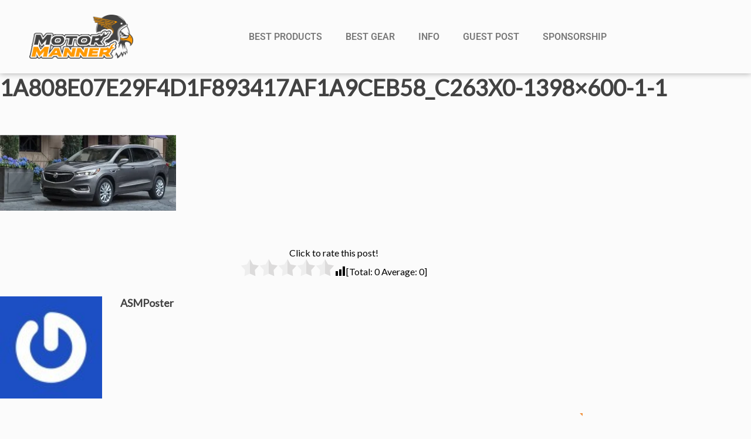

--- FILE ---
content_type: text/html; charset=UTF-8
request_url: https://motormanner.com/engine-for-buick-enclave/1a808e07e29f4d1f893417af1a9ceb58_c263x0-1398x600-1-1/
body_size: 16215
content:
<!DOCTYPE html>
<html lang="en-US">
<head>
	<meta charset="UTF-8">
	<meta name="viewport" content="width=device-width, initial-scale=1.0, viewport-fit=cover" />		<meta name='robots' content='index, follow, max-image-preview:large, max-snippet:-1, max-video-preview:-1' />

	<!-- This site is optimized with the Yoast SEO plugin v26.8 - https://yoast.com/product/yoast-seo-wordpress/ -->
	<title>1a808e07e29f4d1f893417af1a9ceb58_c263x0-1398x600-1-1 - MotorManner</title>
	<link rel="canonical" href="https://motormanner.com/engine-for-buick-enclave/1a808e07e29f4d1f893417af1a9ceb58_c263x0-1398x600-1-1/" />
	<meta property="og:locale" content="en_US" />
	<meta property="og:type" content="article" />
	<meta property="og:title" content="1a808e07e29f4d1f893417af1a9ceb58_c263x0-1398x600-1-1 - MotorManner" />
	<meta property="og:description" content="Click to rate this post! [Total: 0 Average: 0]" />
	<meta property="og:url" content="https://motormanner.com/engine-for-buick-enclave/1a808e07e29f4d1f893417af1a9ceb58_c263x0-1398x600-1-1/" />
	<meta property="og:site_name" content="MotorManner" />
	<meta property="og:image" content="https://motormanner.com/engine-for-buick-enclave/1a808e07e29f4d1f893417af1a9ceb58_c263x0-1398x600-1-1" />
	<meta property="og:image:width" content="1" />
	<meta property="og:image:height" content="1" />
	<meta property="og:image:type" content="image/webp" />
	<meta name="twitter:card" content="summary_large_image" />
	<script type="application/ld+json" class="yoast-schema-graph">{"@context":"https://schema.org","@graph":[{"@type":"WebPage","@id":"https://motormanner.com/engine-for-buick-enclave/1a808e07e29f4d1f893417af1a9ceb58_c263x0-1398x600-1-1/","url":"https://motormanner.com/engine-for-buick-enclave/1a808e07e29f4d1f893417af1a9ceb58_c263x0-1398x600-1-1/","name":"1a808e07e29f4d1f893417af1a9ceb58_c263x0-1398x600-1-1 - MotorManner","isPartOf":{"@id":"https://motormanner.com/#website"},"primaryImageOfPage":{"@id":"https://motormanner.com/engine-for-buick-enclave/1a808e07e29f4d1f893417af1a9ceb58_c263x0-1398x600-1-1/#primaryimage"},"image":{"@id":"https://motormanner.com/engine-for-buick-enclave/1a808e07e29f4d1f893417af1a9ceb58_c263x0-1398x600-1-1/#primaryimage"},"thumbnailUrl":"https://motormanner.com/wp-content/uploads/2023/06/1a808e07e29f4d1f893417af1a9ceb58_c263x0-1398x600-1-1.webp","datePublished":"2023-06-26T11:03:07+00:00","breadcrumb":{"@id":"https://motormanner.com/engine-for-buick-enclave/1a808e07e29f4d1f893417af1a9ceb58_c263x0-1398x600-1-1/#breadcrumb"},"inLanguage":"en-US","potentialAction":[{"@type":"ReadAction","target":["https://motormanner.com/engine-for-buick-enclave/1a808e07e29f4d1f893417af1a9ceb58_c263x0-1398x600-1-1/"]}]},{"@type":"ImageObject","inLanguage":"en-US","@id":"https://motormanner.com/engine-for-buick-enclave/1a808e07e29f4d1f893417af1a9ceb58_c263x0-1398x600-1-1/#primaryimage","url":"https://motormanner.com/wp-content/uploads/2023/06/1a808e07e29f4d1f893417af1a9ceb58_c263x0-1398x600-1-1.webp","contentUrl":"https://motormanner.com/wp-content/uploads/2023/06/1a808e07e29f4d1f893417af1a9ceb58_c263x0-1398x600-1-1.webp","width":800,"height":600},{"@type":"BreadcrumbList","@id":"https://motormanner.com/engine-for-buick-enclave/1a808e07e29f4d1f893417af1a9ceb58_c263x0-1398x600-1-1/#breadcrumb","itemListElement":[{"@type":"ListItem","position":1,"name":"Home","item":"https://motormanner.com/"},{"@type":"ListItem","position":2,"name":"A Comprehensive Review of the Buick Enclave Engine: Power and Efficiency Combined","item":"https://motormanner.com/engine-for-buick-enclave/"},{"@type":"ListItem","position":3,"name":"1a808e07e29f4d1f893417af1a9ceb58_c263x0-1398&#215;600-1-1"}]},{"@type":"WebSite","@id":"https://motormanner.com/#website","url":"https://motormanner.com/","name":"MotorManner","description":"Motorcycle Blog","potentialAction":[{"@type":"SearchAction","target":{"@type":"EntryPoint","urlTemplate":"https://motormanner.com/?s={search_term_string}"},"query-input":{"@type":"PropertyValueSpecification","valueRequired":true,"valueName":"search_term_string"}}],"inLanguage":"en-US"},false]}</script>
	<!-- / Yoast SEO plugin. -->


<link rel="alternate" type="application/rss+xml" title="MotorManner &raquo; 1a808e07e29f4d1f893417af1a9ceb58_c263x0-1398&#215;600-1-1 Comments Feed" href="https://motormanner.com/engine-for-buick-enclave/1a808e07e29f4d1f893417af1a9ceb58_c263x0-1398x600-1-1/feed/" />
<link rel="alternate" title="oEmbed (JSON)" type="application/json+oembed" href="https://motormanner.com/wp-json/oembed/1.0/embed?url=https%3A%2F%2Fmotormanner.com%2Fengine-for-buick-enclave%2F1a808e07e29f4d1f893417af1a9ceb58_c263x0-1398x600-1-1%2F" />
<link rel="alternate" title="oEmbed (XML)" type="text/xml+oembed" href="https://motormanner.com/wp-json/oembed/1.0/embed?url=https%3A%2F%2Fmotormanner.com%2Fengine-for-buick-enclave%2F1a808e07e29f4d1f893417af1a9ceb58_c263x0-1398x600-1-1%2F&#038;format=xml" />
<style id='wp-img-auto-sizes-contain-inline-css' type='text/css'>
img:is([sizes=auto i],[sizes^="auto," i]){contain-intrinsic-size:3000px 1500px}
/*# sourceURL=wp-img-auto-sizes-contain-inline-css */
</style>
<style id='wp-emoji-styles-inline-css' type='text/css'>

	img.wp-smiley, img.emoji {
		display: inline !important;
		border: none !important;
		box-shadow: none !important;
		height: 1em !important;
		width: 1em !important;
		margin: 0 0.07em !important;
		vertical-align: -0.1em !important;
		background: none !important;
		padding: 0 !important;
	}
/*# sourceURL=wp-emoji-styles-inline-css */
</style>
<link rel='stylesheet' id='wp-block-library-css' href='https://motormanner.com/wp-includes/css/dist/block-library/style.min.css?ver=6.9' type='text/css' media='all' />
<style id='classic-theme-styles-inline-css' type='text/css'>
/*! This file is auto-generated */
.wp-block-button__link{color:#fff;background-color:#32373c;border-radius:9999px;box-shadow:none;text-decoration:none;padding:calc(.667em + 2px) calc(1.333em + 2px);font-size:1.125em}.wp-block-file__button{background:#32373c;color:#fff;text-decoration:none}
/*# sourceURL=/wp-includes/css/classic-themes.min.css */
</style>
<style id='global-styles-inline-css' type='text/css'>
:root{--wp--preset--aspect-ratio--square: 1;--wp--preset--aspect-ratio--4-3: 4/3;--wp--preset--aspect-ratio--3-4: 3/4;--wp--preset--aspect-ratio--3-2: 3/2;--wp--preset--aspect-ratio--2-3: 2/3;--wp--preset--aspect-ratio--16-9: 16/9;--wp--preset--aspect-ratio--9-16: 9/16;--wp--preset--color--black: #000000;--wp--preset--color--cyan-bluish-gray: #abb8c3;--wp--preset--color--white: #ffffff;--wp--preset--color--pale-pink: #f78da7;--wp--preset--color--vivid-red: #cf2e2e;--wp--preset--color--luminous-vivid-orange: #ff6900;--wp--preset--color--luminous-vivid-amber: #fcb900;--wp--preset--color--light-green-cyan: #7bdcb5;--wp--preset--color--vivid-green-cyan: #00d084;--wp--preset--color--pale-cyan-blue: #8ed1fc;--wp--preset--color--vivid-cyan-blue: #0693e3;--wp--preset--color--vivid-purple: #9b51e0;--wp--preset--gradient--vivid-cyan-blue-to-vivid-purple: linear-gradient(135deg,rgb(6,147,227) 0%,rgb(155,81,224) 100%);--wp--preset--gradient--light-green-cyan-to-vivid-green-cyan: linear-gradient(135deg,rgb(122,220,180) 0%,rgb(0,208,130) 100%);--wp--preset--gradient--luminous-vivid-amber-to-luminous-vivid-orange: linear-gradient(135deg,rgb(252,185,0) 0%,rgb(255,105,0) 100%);--wp--preset--gradient--luminous-vivid-orange-to-vivid-red: linear-gradient(135deg,rgb(255,105,0) 0%,rgb(207,46,46) 100%);--wp--preset--gradient--very-light-gray-to-cyan-bluish-gray: linear-gradient(135deg,rgb(238,238,238) 0%,rgb(169,184,195) 100%);--wp--preset--gradient--cool-to-warm-spectrum: linear-gradient(135deg,rgb(74,234,220) 0%,rgb(151,120,209) 20%,rgb(207,42,186) 40%,rgb(238,44,130) 60%,rgb(251,105,98) 80%,rgb(254,248,76) 100%);--wp--preset--gradient--blush-light-purple: linear-gradient(135deg,rgb(255,206,236) 0%,rgb(152,150,240) 100%);--wp--preset--gradient--blush-bordeaux: linear-gradient(135deg,rgb(254,205,165) 0%,rgb(254,45,45) 50%,rgb(107,0,62) 100%);--wp--preset--gradient--luminous-dusk: linear-gradient(135deg,rgb(255,203,112) 0%,rgb(199,81,192) 50%,rgb(65,88,208) 100%);--wp--preset--gradient--pale-ocean: linear-gradient(135deg,rgb(255,245,203) 0%,rgb(182,227,212) 50%,rgb(51,167,181) 100%);--wp--preset--gradient--electric-grass: linear-gradient(135deg,rgb(202,248,128) 0%,rgb(113,206,126) 100%);--wp--preset--gradient--midnight: linear-gradient(135deg,rgb(2,3,129) 0%,rgb(40,116,252) 100%);--wp--preset--font-size--small: 13px;--wp--preset--font-size--medium: 20px;--wp--preset--font-size--large: 36px;--wp--preset--font-size--x-large: 42px;--wp--preset--spacing--20: 0.44rem;--wp--preset--spacing--30: 0.67rem;--wp--preset--spacing--40: 1rem;--wp--preset--spacing--50: 1.5rem;--wp--preset--spacing--60: 2.25rem;--wp--preset--spacing--70: 3.38rem;--wp--preset--spacing--80: 5.06rem;--wp--preset--shadow--natural: 6px 6px 9px rgba(0, 0, 0, 0.2);--wp--preset--shadow--deep: 12px 12px 50px rgba(0, 0, 0, 0.4);--wp--preset--shadow--sharp: 6px 6px 0px rgba(0, 0, 0, 0.2);--wp--preset--shadow--outlined: 6px 6px 0px -3px rgb(255, 255, 255), 6px 6px rgb(0, 0, 0);--wp--preset--shadow--crisp: 6px 6px 0px rgb(0, 0, 0);}:where(.is-layout-flex){gap: 0.5em;}:where(.is-layout-grid){gap: 0.5em;}body .is-layout-flex{display: flex;}.is-layout-flex{flex-wrap: wrap;align-items: center;}.is-layout-flex > :is(*, div){margin: 0;}body .is-layout-grid{display: grid;}.is-layout-grid > :is(*, div){margin: 0;}:where(.wp-block-columns.is-layout-flex){gap: 2em;}:where(.wp-block-columns.is-layout-grid){gap: 2em;}:where(.wp-block-post-template.is-layout-flex){gap: 1.25em;}:where(.wp-block-post-template.is-layout-grid){gap: 1.25em;}.has-black-color{color: var(--wp--preset--color--black) !important;}.has-cyan-bluish-gray-color{color: var(--wp--preset--color--cyan-bluish-gray) !important;}.has-white-color{color: var(--wp--preset--color--white) !important;}.has-pale-pink-color{color: var(--wp--preset--color--pale-pink) !important;}.has-vivid-red-color{color: var(--wp--preset--color--vivid-red) !important;}.has-luminous-vivid-orange-color{color: var(--wp--preset--color--luminous-vivid-orange) !important;}.has-luminous-vivid-amber-color{color: var(--wp--preset--color--luminous-vivid-amber) !important;}.has-light-green-cyan-color{color: var(--wp--preset--color--light-green-cyan) !important;}.has-vivid-green-cyan-color{color: var(--wp--preset--color--vivid-green-cyan) !important;}.has-pale-cyan-blue-color{color: var(--wp--preset--color--pale-cyan-blue) !important;}.has-vivid-cyan-blue-color{color: var(--wp--preset--color--vivid-cyan-blue) !important;}.has-vivid-purple-color{color: var(--wp--preset--color--vivid-purple) !important;}.has-black-background-color{background-color: var(--wp--preset--color--black) !important;}.has-cyan-bluish-gray-background-color{background-color: var(--wp--preset--color--cyan-bluish-gray) !important;}.has-white-background-color{background-color: var(--wp--preset--color--white) !important;}.has-pale-pink-background-color{background-color: var(--wp--preset--color--pale-pink) !important;}.has-vivid-red-background-color{background-color: var(--wp--preset--color--vivid-red) !important;}.has-luminous-vivid-orange-background-color{background-color: var(--wp--preset--color--luminous-vivid-orange) !important;}.has-luminous-vivid-amber-background-color{background-color: var(--wp--preset--color--luminous-vivid-amber) !important;}.has-light-green-cyan-background-color{background-color: var(--wp--preset--color--light-green-cyan) !important;}.has-vivid-green-cyan-background-color{background-color: var(--wp--preset--color--vivid-green-cyan) !important;}.has-pale-cyan-blue-background-color{background-color: var(--wp--preset--color--pale-cyan-blue) !important;}.has-vivid-cyan-blue-background-color{background-color: var(--wp--preset--color--vivid-cyan-blue) !important;}.has-vivid-purple-background-color{background-color: var(--wp--preset--color--vivid-purple) !important;}.has-black-border-color{border-color: var(--wp--preset--color--black) !important;}.has-cyan-bluish-gray-border-color{border-color: var(--wp--preset--color--cyan-bluish-gray) !important;}.has-white-border-color{border-color: var(--wp--preset--color--white) !important;}.has-pale-pink-border-color{border-color: var(--wp--preset--color--pale-pink) !important;}.has-vivid-red-border-color{border-color: var(--wp--preset--color--vivid-red) !important;}.has-luminous-vivid-orange-border-color{border-color: var(--wp--preset--color--luminous-vivid-orange) !important;}.has-luminous-vivid-amber-border-color{border-color: var(--wp--preset--color--luminous-vivid-amber) !important;}.has-light-green-cyan-border-color{border-color: var(--wp--preset--color--light-green-cyan) !important;}.has-vivid-green-cyan-border-color{border-color: var(--wp--preset--color--vivid-green-cyan) !important;}.has-pale-cyan-blue-border-color{border-color: var(--wp--preset--color--pale-cyan-blue) !important;}.has-vivid-cyan-blue-border-color{border-color: var(--wp--preset--color--vivid-cyan-blue) !important;}.has-vivid-purple-border-color{border-color: var(--wp--preset--color--vivid-purple) !important;}.has-vivid-cyan-blue-to-vivid-purple-gradient-background{background: var(--wp--preset--gradient--vivid-cyan-blue-to-vivid-purple) !important;}.has-light-green-cyan-to-vivid-green-cyan-gradient-background{background: var(--wp--preset--gradient--light-green-cyan-to-vivid-green-cyan) !important;}.has-luminous-vivid-amber-to-luminous-vivid-orange-gradient-background{background: var(--wp--preset--gradient--luminous-vivid-amber-to-luminous-vivid-orange) !important;}.has-luminous-vivid-orange-to-vivid-red-gradient-background{background: var(--wp--preset--gradient--luminous-vivid-orange-to-vivid-red) !important;}.has-very-light-gray-to-cyan-bluish-gray-gradient-background{background: var(--wp--preset--gradient--very-light-gray-to-cyan-bluish-gray) !important;}.has-cool-to-warm-spectrum-gradient-background{background: var(--wp--preset--gradient--cool-to-warm-spectrum) !important;}.has-blush-light-purple-gradient-background{background: var(--wp--preset--gradient--blush-light-purple) !important;}.has-blush-bordeaux-gradient-background{background: var(--wp--preset--gradient--blush-bordeaux) !important;}.has-luminous-dusk-gradient-background{background: var(--wp--preset--gradient--luminous-dusk) !important;}.has-pale-ocean-gradient-background{background: var(--wp--preset--gradient--pale-ocean) !important;}.has-electric-grass-gradient-background{background: var(--wp--preset--gradient--electric-grass) !important;}.has-midnight-gradient-background{background: var(--wp--preset--gradient--midnight) !important;}.has-small-font-size{font-size: var(--wp--preset--font-size--small) !important;}.has-medium-font-size{font-size: var(--wp--preset--font-size--medium) !important;}.has-large-font-size{font-size: var(--wp--preset--font-size--large) !important;}.has-x-large-font-size{font-size: var(--wp--preset--font-size--x-large) !important;}
:where(.wp-block-post-template.is-layout-flex){gap: 1.25em;}:where(.wp-block-post-template.is-layout-grid){gap: 1.25em;}
:where(.wp-block-term-template.is-layout-flex){gap: 1.25em;}:where(.wp-block-term-template.is-layout-grid){gap: 1.25em;}
:where(.wp-block-columns.is-layout-flex){gap: 2em;}:where(.wp-block-columns.is-layout-grid){gap: 2em;}
:root :where(.wp-block-pullquote){font-size: 1.5em;line-height: 1.6;}
/*# sourceURL=global-styles-inline-css */
</style>
<link rel='stylesheet' id='focusblog-style-css' href='https://motormanner.com/wp-content/themes/focusblog/style.css?ver=6.9' type='text/css' media='all' />
<link rel='stylesheet' id='thrive-reset-css' href='https://motormanner.com/wp-content/themes/focusblog/css/reset.css?ver=20120208' type='text/css' media='all' />
<link rel='stylesheet' id='thrive-main-style-css' href='https://motormanner.com/wp-content/themes/focusblog/css/main_orange.css?ver=5566' type='text/css' media='all' />
<link rel='stylesheet' id='elementor-icons-css' href='https://motormanner.com/wp-content/plugins/elementor/assets/lib/eicons/css/elementor-icons.min.css?ver=5.46.0' type='text/css' media='all' />
<link rel='stylesheet' id='elementor-frontend-css' href='https://motormanner.com/wp-content/plugins/elementor/assets/css/frontend.min.css?ver=3.34.2' type='text/css' media='all' />
<link rel='stylesheet' id='elementor-post-7663-css' href='https://motormanner.com/wp-content/uploads/elementor/css/post-7663.css?ver=1769090019' type='text/css' media='all' />
<link rel='stylesheet' id='elementor-pro-css' href='https://motormanner.com/wp-content/plugins/elementor-pro/assets/css/frontend.min.css?ver=3.16.2' type='text/css' media='all' />
<link rel='stylesheet' id='elementor-post-7944-css' href='https://motormanner.com/wp-content/uploads/elementor/css/post-7944.css?ver=1769090019' type='text/css' media='all' />
<link rel='stylesheet' id='elementor-post-7956-css' href='https://motormanner.com/wp-content/uploads/elementor/css/post-7956.css?ver=1769090019' type='text/css' media='all' />
<link rel='stylesheet' id='yasrcss-css' href='https://motormanner.com/wp-content/plugins/yet-another-stars-rating/includes/css/yasr.css?ver=3.4.15' type='text/css' media='all' />
<style id='yasrcss-inline-css' type='text/css'>

            .yasr-star-rating {
                background-image: url('https://motormanner.com/wp-content/plugins/yet-another-stars-rating/includes/img/star_2.svg');
            }
            .yasr-star-rating .yasr-star-value {
                background: url('https://motormanner.com/wp-content/plugins/yet-another-stars-rating/includes/img/star_3.svg') ;
            }
/*# sourceURL=yasrcss-inline-css */
</style>
<link rel='stylesheet' id='elementor-gf-local-roboto-css' href='https://motormanner.com/wp-content/uploads/elementor/google-fonts/css/roboto.css?ver=1742219682' type='text/css' media='all' />
<link rel='stylesheet' id='elementor-gf-local-robotoslab-css' href='https://motormanner.com/wp-content/uploads/elementor/google-fonts/css/robotoslab.css?ver=1742219684' type='text/css' media='all' />
<link rel='stylesheet' id='elementor-icons-shared-0-css' href='https://motormanner.com/wp-content/plugins/elementor/assets/lib/font-awesome/css/fontawesome.min.css?ver=5.15.3' type='text/css' media='all' />
<link rel='stylesheet' id='elementor-icons-fa-solid-css' href='https://motormanner.com/wp-content/plugins/elementor/assets/lib/font-awesome/css/solid.min.css?ver=5.15.3' type='text/css' media='all' />
<script type="text/javascript" src="https://motormanner.com/wp-includes/js/jquery/jquery.min.js" id="jquery-core-js"></script>
<script type="text/javascript" src="https://motormanner.com/wp-includes/js/jquery/jquery-migrate.min.js" id="jquery-migrate-js"></script>
<link rel="https://api.w.org/" href="https://motormanner.com/wp-json/" /><link rel="alternate" title="JSON" type="application/json" href="https://motormanner.com/wp-json/wp/v2/media/23164" /><link rel="EditURI" type="application/rsd+xml" title="RSD" href="https://motormanner.com/xmlrpc.php?rsd" />
<meta name="generator" content="WordPress 6.9" />
<link rel='shortlink' href='https://motormanner.com/?p=23164' />
<script data-ad-client="ca-pub-1589423999700688" async src="https://pagead2.googlesyndication.com/pagead/js/adsbygoogle.js"></script>
<script type="text/javascript">
    window._mNHandle = window._mNHandle || {};
    window._mNHandle.queue = window._mNHandle.queue || [];
    medianet_versionId = "3121199";
</script>
<script src="https://contextual.media.net/dmedianet.js?cid=8CUM2131R" async="async"></script>
<!-- Global site tag (gtag.js) - Google Analytics -->
<script async src="https://www.googletagmanager.com/gtag/js?id=UA-84770114-1"></script>
<script>
  window.dataLayer = window.dataLayer || [];
  function gtag(){dataLayer.push(arguments);}
  gtag('js', new Date());

  gtag('config', 'UA-84770114-1');
</script>
<meta name="a.validate.02" content="rkMz3JGId7i3qV-PFOjuLoGHpoZWnKj3imcA" /><style type="text/css" id="tve_global_variables">:root{--tcb-background-author-image:url(https://secure.gravatar.com/avatar/b9d63c375a00933e21fd24c65a037b123e93b85e997cf6e4972430eeb02156ff?s=256&r=g);--tcb-background-user-image:url();--tcb-background-featured-image-thumbnail:url(https://motormanner.com/wp-content/plugins/thrive-visual-editor/editor/css/images/featured_image.png);}</style><link href='//fonts.googleapis.com/css?family=Lato&subset=latin-ext,latin' rel='stylesheet' type='text/css'><link href='//fonts.googleapis.com/css?family=Open+Sans&subset=latin-ext,latin' rel='stylesheet' type='text/css'>		<style type="text/css">.wp-video-shortcode {
				max-width: 100% !important;
			}body { background:#; }.cnt .sAs .twr { background:#; }.cnt article h1.entry-title a { color:#424242; }.cnt article h2.entry-title a { color:#424242; }.bSe h1 { color:#424242; }.bSe h2 { color:#424242; }.bSe h3 { color:#424242; }.bSe h4 { color:#424242; }.bSe h5 { color:#424242; }.bSe h6 { color:#424242; }.cnt p { color:#424242; }.cnt .bSe article { color:#424242; }.cnt article h1 a, .tve-woocommerce .bSe .awr .entry-title, .tve-woocommerce .bSe .awr .page-title{font-family:Lato,sans-serif;}.cnt article h1 a, .tve-woocommerce .bSe .awr .entry-title, .tve-woocommerce .bSe .awr .page-title {font-weight: bold;}.bSe h1{font-family:Lato,sans-serif;}.bSe h1 {font-weight: bold;}.bSe h2,.tve-woocommerce .bSe h2{font-family:Lato,sans-serif;}.bSe h2,.tve-woocommerce .bSe h2 {font-weight: bold;}.bSe h3,.tve-woocommerce .bSe h3{font-family:Lato,sans-serif;}.bSe h3,.tve-woocommerce .bSe h3 {font-weight: bold;}.bSe h4{font-family:Lato,sans-serif;}.bSe h4 {font-weight: bold;}.bSe h5{font-family:Lato,sans-serif;}.bSe h5 {font-weight: bold;}.bSe h6{font-family:Lato,sans-serif;}.bSe h6 {font-weight: bold;}#text_logo{font-family:Lato,sans-serif;}#text_logo {font-weight: bold;}.bSe h1 { text-transform:uppercase; }.bSe h2 { text-transform:uppercase; }.cnt article h1 { font-weight:Bold; }.bSe h1 { font-weight:Bold; }.bSe h1 a { font-weight:Bold; }.bSe h2 { font-weight:Bold; }.bSe h3 { font-weight:Bold; }.bSe h4 { font-weight:Bold; }.bSe h5 { font-weight:Bold; }.bSe h5 { font-weight:Bold; }.cnt, .bp-t, .tve-woocommerce .product p, .tve-woocommerce .products p{font-family:Open Sans,sans-serif;}article strong {font-weight: bold;}.bSe h1, .bSe .entry-title { font-size:38px; }.cnt { font-size:16px; }.thrivecb { font-size:16px; }.out { font-size:16px; }.aut p { font-size:16px; }.cnt p { line-height:1.6em; }.dhgh { line-height:1.6em; }.lhgh { line-height:1.6em; }.dhgh { font-size:16px; }.lhgh { font-size:16px; }.thrivecb { line-height:1.6em; }.cnt .cmt, .cnt .acm { background-color:#f1913c; }.trg { border-color:#f1913c transparent transparent; }.str { border-color: transparent #f1913c transparent transparent; }.pgn a:hover, .pgn .dots a:hover { background-color:#f1913c; }.brd ul li a { color:#f1913c; }.bSe a { color:#f1913c; }.bSe h1 { text-transform:uppercase; }.bSe .faq h4{font-family:Open Sans,sans-serif;}article strong {font-weight: bold;}header ul.menu > li > a { color:#424242; }header ul.menu > li > a:hover { color:#f1913c; }header ul.menu > li.h-cta > a { color:#FFFFFF!important; }header ul.menu > li.h-cta >a  { background:#e67e22; }header ul.menu > li.h-cta >a  { border-color:#e67e22; }header ul.menu > li.h-cta:hover > a { color:#e67e22!important; }header ul.menu > li.h-cta > a:hover { background:transparent; }header nav > ul > li.current_page_item > a:hover { color:#f1913c; }header nav > ul > li > a:active { color:#f1913c; }header #logo > a > img { max-width:200px; }</style>
		<meta name="generator" content="Elementor 3.34.2; features: additional_custom_breakpoints; settings: css_print_method-external, google_font-enabled, font_display-auto">
			<style>
				.e-con.e-parent:nth-of-type(n+4):not(.e-lazyloaded):not(.e-no-lazyload),
				.e-con.e-parent:nth-of-type(n+4):not(.e-lazyloaded):not(.e-no-lazyload) * {
					background-image: none !important;
				}
				@media screen and (max-height: 1024px) {
					.e-con.e-parent:nth-of-type(n+3):not(.e-lazyloaded):not(.e-no-lazyload),
					.e-con.e-parent:nth-of-type(n+3):not(.e-lazyloaded):not(.e-no-lazyload) * {
						background-image: none !important;
					}
				}
				@media screen and (max-height: 640px) {
					.e-con.e-parent:nth-of-type(n+2):not(.e-lazyloaded):not(.e-no-lazyload),
					.e-con.e-parent:nth-of-type(n+2):not(.e-lazyloaded):not(.e-no-lazyload) * {
						background-image: none !important;
					}
				}
			</style>
			<style type="text/css" id="thrive-default-styles"></style><link rel="icon" href="https://motormanner.com/wp-content/uploads/2017/01/cropped-logo-motormanner-01-32x32.png" sizes="32x32" />
<link rel="icon" href="https://motormanner.com/wp-content/uploads/2017/01/cropped-logo-motormanner-01-192x192.png" sizes="192x192" />
<link rel="apple-touch-icon" href="https://motormanner.com/wp-content/uploads/2017/01/cropped-logo-motormanner-01-180x180.png" />
<meta name="msapplication-TileImage" content="https://motormanner.com/wp-content/uploads/2017/01/cropped-logo-motormanner-01-270x270.png" />
</head>
<body data-rsssl=1 class="attachment wp-singular attachment-template-default single single-attachment postid-23164 attachmentid-23164 attachment-webp custom-background wp-theme-focusblog elementor-default elementor-kit-7663">
		<div data-elementor-type="header" data-elementor-id="7944" class="elementor elementor-7944 elementor-location-header" data-elementor-post-type="elementor_library">
					<div class="elementor-section-wrap">
								<section class="elementor-section elementor-top-section elementor-element elementor-element-957385f elementor-section-content-middle elementor-section-boxed elementor-section-height-default elementor-section-height-default" data-id="957385f" data-element_type="section">
						<div class="elementor-container elementor-column-gap-no">
					<div class="elementor-column elementor-col-50 elementor-top-column elementor-element elementor-element-d0816fe" data-id="d0816fe" data-element_type="column">
			<div class="elementor-widget-wrap elementor-element-populated">
						<div class="elementor-element elementor-element-dffa1e0 elementor-widget elementor-widget-image" data-id="dffa1e0" data-element_type="widget" data-widget_type="image.default">
				<div class="elementor-widget-container">
																<a href="https://motormanner.com/" target="_blank" data-wpel-link="internal">
							<img width="756" height="322" src="https://motormanner.com/wp-content/uploads/2017/01/MM-logo.png" class="attachment-large size-large wp-image-2130" alt="" srcset="https://motormanner.com/wp-content/uploads/2017/01/MM-logo.png 756w, https://motormanner.com/wp-content/uploads/2017/01/MM-logo-150x64.png 150w, https://motormanner.com/wp-content/uploads/2017/01/MM-logo-300x128.png 300w, https://motormanner.com/wp-content/uploads/2017/01/MM-logo-65x28.png 65w, https://motormanner.com/wp-content/uploads/2017/01/MM-logo-220x94.png 220w, https://motormanner.com/wp-content/uploads/2017/01/MM-logo-235x100.png 235w, https://motormanner.com/wp-content/uploads/2017/01/MM-logo-358x152.png 358w, https://motormanner.com/wp-content/uploads/2017/01/MM-logo-729x311.png 729w" sizes="(max-width: 756px) 100vw, 756px" />								</a>
															</div>
				</div>
					</div>
		</div>
				<div class="elementor-column elementor-col-50 elementor-top-column elementor-element elementor-element-6637f3b" data-id="6637f3b" data-element_type="column">
			<div class="elementor-widget-wrap elementor-element-populated">
						<div class="elementor-element elementor-element-0951a23 elementor-nav-menu__align-center elementor-nav-menu--dropdown-mobile elementor-nav-menu--stretch elementor-nav-menu__text-align-aside elementor-nav-menu--toggle elementor-nav-menu--burger elementor-widget elementor-widget-nav-menu" data-id="0951a23" data-element_type="widget" data-settings="{&quot;full_width&quot;:&quot;stretch&quot;,&quot;layout&quot;:&quot;horizontal&quot;,&quot;submenu_icon&quot;:{&quot;value&quot;:&quot;&lt;i class=\&quot;fas fa-caret-down\&quot;&gt;&lt;\/i&gt;&quot;,&quot;library&quot;:&quot;fa-solid&quot;},&quot;toggle&quot;:&quot;burger&quot;}" data-widget_type="nav-menu.default">
				<div class="elementor-widget-container">
								<nav class="elementor-nav-menu--main elementor-nav-menu__container elementor-nav-menu--layout-horizontal e--pointer-none">
				<ul id="menu-1-0951a23" class="elementor-nav-menu"><li class="menu-item menu-item-type-custom menu-item-object-custom menu-item-has-children menu-item-7933"><a class="elementor-item">Best Products</a>
<ul class="sub-menu elementor-nav-menu--dropdown">
	<li class="menu-item menu-item-type-custom menu-item-object-custom menu-item-7934"><a href="https://motormanner.com/gunshot-car-horn-for-sale/" class="elementor-sub-item" data-wpel-link="internal">Best Gunshot Car Horn</a></li>
	<li class="menu-item menu-item-type-custom menu-item-object-custom menu-item-7935"><a href="https://motormanner.com/best-chinese-atvs-reviews/" class="elementor-sub-item" data-wpel-link="internal">Best Chinese ATV</a></li>
	<li class="menu-item menu-item-type-custom menu-item-object-custom menu-item-7936"><a href="https://motormanner.com/piston-ring-sealer/" class="elementor-sub-item" data-wpel-link="internal">Best Piston Ring Sealer</a></li>
	<li class="menu-item menu-item-type-custom menu-item-object-custom menu-item-7937"><a href="https://motormanner.com/car-seat-thigh-extender/" class="elementor-sub-item" data-wpel-link="internal">Best Car Seat Thigh Extender</a></li>
	<li class="menu-item menu-item-type-custom menu-item-object-custom menu-item-7938"><a href="https://motormanner.com/best-engine-paint/" class="elementor-sub-item" data-wpel-link="internal">Best Engine Paint</a></li>
	<li class="menu-item menu-item-type-custom menu-item-object-custom menu-item-7939"><a href="https://motormanner.com/best-pit-bike-reviews/" class="elementor-sub-item" data-wpel-link="internal">Best Pit Bike</a></li>
</ul>
</li>
<li class="menu-item menu-item-type-taxonomy menu-item-object-category menu-item-has-children menu-item-243"><a href="https://motormanner.com/best-gear/" class="elementor-item" data-wpel-link="internal">BEST GEAR</a>
<ul class="sub-menu elementor-nav-menu--dropdown">
	<li class="menu-item menu-item-type-taxonomy menu-item-object-category menu-item-3679"><a href="https://motormanner.com/best-gear/car-speakers/" class="elementor-sub-item" data-wpel-link="internal">Car Speakers</a></li>
	<li class="menu-item menu-item-type-taxonomy menu-item-object-category menu-item-3680"><a href="https://motormanner.com/best-gear/car-wax/" class="elementor-sub-item" data-wpel-link="internal">Car Wax</a></li>
	<li class="menu-item menu-item-type-taxonomy menu-item-object-category menu-item-3681"><a href="https://motormanner.com/best-gear/tires/" class="elementor-sub-item" data-wpel-link="internal">Tires</a></li>
	<li class="menu-item menu-item-type-taxonomy menu-item-object-category menu-item-3682"><a href="https://motormanner.com/best-gear/helmets/" class="elementor-sub-item" data-wpel-link="internal">Helmets</a></li>
	<li class="menu-item menu-item-type-taxonomy menu-item-object-category menu-item-3683"><a href="https://motormanner.com/best-gear/car-accessories/" class="elementor-sub-item" data-wpel-link="internal">Car Accessories</a></li>
	<li class="menu-item menu-item-type-taxonomy menu-item-object-category menu-item-6621"><a href="https://motormanner.com/best-gear/atvs/" class="elementor-sub-item" data-wpel-link="internal">ATVs</a></li>
</ul>
</li>
<li class="menu-item menu-item-type-taxonomy menu-item-object-category menu-item-has-children menu-item-3810"><a href="https://motormanner.com/info/" class="elementor-item" data-wpel-link="internal">INFO</a>
<ul class="sub-menu elementor-nav-menu--dropdown">
	<li class="menu-item menu-item-type-taxonomy menu-item-object-category menu-item-2127"><a href="https://motormanner.com/info/motor-care/" class="elementor-sub-item" data-wpel-link="internal">Motorcare</a></li>
	<li class="menu-item menu-item-type-taxonomy menu-item-object-category menu-item-95"><a href="https://motormanner.com/info/guide/" class="elementor-sub-item" data-wpel-link="internal">Guide</a></li>
	<li class="menu-item menu-item-type-taxonomy menu-item-object-category menu-item-96"><a href="https://motormanner.com/info/tips/" class="elementor-sub-item" data-wpel-link="internal">Tips</a></li>
	<li class="menu-item menu-item-type-taxonomy menu-item-object-category menu-item-412"><a href="https://motormanner.com/info/infographic/" class="elementor-sub-item" data-wpel-link="internal">Infographic</a></li>
</ul>
</li>
<li class="menu-item menu-item-type-post_type menu-item-object-page menu-item-4265"><a href="https://motormanner.com/guest-post/" class="elementor-item" data-wpel-link="internal">Guest Post</a></li>
<li class="menu-item menu-item-type-post_type menu-item-object-page menu-item-4264"><a href="https://motormanner.com/sponsorship/" class="elementor-item" data-wpel-link="internal">Sponsorship</a></li>
</ul>			</nav>
					<div class="elementor-menu-toggle" role="button" tabindex="0" aria-label="Menu Toggle" aria-expanded="false">
			<i aria-hidden="true" role="presentation" class="elementor-menu-toggle__icon--open eicon-menu-bar"></i><i aria-hidden="true" role="presentation" class="elementor-menu-toggle__icon--close eicon-close"></i>			<span class="elementor-screen-only">Menu</span>
		</div>
					<nav class="elementor-nav-menu--dropdown elementor-nav-menu__container" aria-hidden="true">
				<ul id="menu-2-0951a23" class="elementor-nav-menu"><li class="menu-item menu-item-type-custom menu-item-object-custom menu-item-has-children menu-item-7933"><a class="elementor-item" tabindex="-1">Best Products</a>
<ul class="sub-menu elementor-nav-menu--dropdown">
	<li class="menu-item menu-item-type-custom menu-item-object-custom menu-item-7934"><a href="https://motormanner.com/gunshot-car-horn-for-sale/" class="elementor-sub-item" tabindex="-1" data-wpel-link="internal">Best Gunshot Car Horn</a></li>
	<li class="menu-item menu-item-type-custom menu-item-object-custom menu-item-7935"><a href="https://motormanner.com/best-chinese-atvs-reviews/" class="elementor-sub-item" tabindex="-1" data-wpel-link="internal">Best Chinese ATV</a></li>
	<li class="menu-item menu-item-type-custom menu-item-object-custom menu-item-7936"><a href="https://motormanner.com/piston-ring-sealer/" class="elementor-sub-item" tabindex="-1" data-wpel-link="internal">Best Piston Ring Sealer</a></li>
	<li class="menu-item menu-item-type-custom menu-item-object-custom menu-item-7937"><a href="https://motormanner.com/car-seat-thigh-extender/" class="elementor-sub-item" tabindex="-1" data-wpel-link="internal">Best Car Seat Thigh Extender</a></li>
	<li class="menu-item menu-item-type-custom menu-item-object-custom menu-item-7938"><a href="https://motormanner.com/best-engine-paint/" class="elementor-sub-item" tabindex="-1" data-wpel-link="internal">Best Engine Paint</a></li>
	<li class="menu-item menu-item-type-custom menu-item-object-custom menu-item-7939"><a href="https://motormanner.com/best-pit-bike-reviews/" class="elementor-sub-item" tabindex="-1" data-wpel-link="internal">Best Pit Bike</a></li>
</ul>
</li>
<li class="menu-item menu-item-type-taxonomy menu-item-object-category menu-item-has-children menu-item-243"><a href="https://motormanner.com/best-gear/" class="elementor-item" tabindex="-1" data-wpel-link="internal">BEST GEAR</a>
<ul class="sub-menu elementor-nav-menu--dropdown">
	<li class="menu-item menu-item-type-taxonomy menu-item-object-category menu-item-3679"><a href="https://motormanner.com/best-gear/car-speakers/" class="elementor-sub-item" tabindex="-1" data-wpel-link="internal">Car Speakers</a></li>
	<li class="menu-item menu-item-type-taxonomy menu-item-object-category menu-item-3680"><a href="https://motormanner.com/best-gear/car-wax/" class="elementor-sub-item" tabindex="-1" data-wpel-link="internal">Car Wax</a></li>
	<li class="menu-item menu-item-type-taxonomy menu-item-object-category menu-item-3681"><a href="https://motormanner.com/best-gear/tires/" class="elementor-sub-item" tabindex="-1" data-wpel-link="internal">Tires</a></li>
	<li class="menu-item menu-item-type-taxonomy menu-item-object-category menu-item-3682"><a href="https://motormanner.com/best-gear/helmets/" class="elementor-sub-item" tabindex="-1" data-wpel-link="internal">Helmets</a></li>
	<li class="menu-item menu-item-type-taxonomy menu-item-object-category menu-item-3683"><a href="https://motormanner.com/best-gear/car-accessories/" class="elementor-sub-item" tabindex="-1" data-wpel-link="internal">Car Accessories</a></li>
	<li class="menu-item menu-item-type-taxonomy menu-item-object-category menu-item-6621"><a href="https://motormanner.com/best-gear/atvs/" class="elementor-sub-item" tabindex="-1" data-wpel-link="internal">ATVs</a></li>
</ul>
</li>
<li class="menu-item menu-item-type-taxonomy menu-item-object-category menu-item-has-children menu-item-3810"><a href="https://motormanner.com/info/" class="elementor-item" tabindex="-1" data-wpel-link="internal">INFO</a>
<ul class="sub-menu elementor-nav-menu--dropdown">
	<li class="menu-item menu-item-type-taxonomy menu-item-object-category menu-item-2127"><a href="https://motormanner.com/info/motor-care/" class="elementor-sub-item" tabindex="-1" data-wpel-link="internal">Motorcare</a></li>
	<li class="menu-item menu-item-type-taxonomy menu-item-object-category menu-item-95"><a href="https://motormanner.com/info/guide/" class="elementor-sub-item" tabindex="-1" data-wpel-link="internal">Guide</a></li>
	<li class="menu-item menu-item-type-taxonomy menu-item-object-category menu-item-96"><a href="https://motormanner.com/info/tips/" class="elementor-sub-item" tabindex="-1" data-wpel-link="internal">Tips</a></li>
	<li class="menu-item menu-item-type-taxonomy menu-item-object-category menu-item-412"><a href="https://motormanner.com/info/infographic/" class="elementor-sub-item" tabindex="-1" data-wpel-link="internal">Infographic</a></li>
</ul>
</li>
<li class="menu-item menu-item-type-post_type menu-item-object-page menu-item-4265"><a href="https://motormanner.com/guest-post/" class="elementor-item" tabindex="-1" data-wpel-link="internal">Guest Post</a></li>
<li class="menu-item menu-item-type-post_type menu-item-object-page menu-item-4264"><a href="https://motormanner.com/sponsorship/" class="elementor-item" tabindex="-1" data-wpel-link="internal">Sponsorship</a></li>
</ul>			</nav>
						</div>
				</div>
					</div>
		</div>
					</div>
		</section>
							</div>
				</div>
		
	<div class="bSeCont">
	<section class="bSe left">

		
			
				
				<article>
		<div class="awr">
		<a class="cmt acm" href="https://motormanner.com/engine-for-buick-enclave/1a808e07e29f4d1f893417af1a9ceb58_c263x0-1398x600-1-1/#comments" style="display:none;" data-wpel-link="internal">
			0 <span class="trg"></span>
		</a>
		
		
					<h1 class="entry-title">1a808e07e29f4d1f893417af1a9ceb58_c263x0-1398&#215;600-1-1</h1>
		
		
				<div class='code-block code-block-1' style='margin: 8px auto; text-align: center; display: block; clear: both;'>
<div id="amzn-assoc-ad-b658d949-27b9-4e21-9406-64b2d474f127"></div><script async src="//z-na.amazon-adsystem.com/widgets/onejs?MarketPlace=US&adInstanceId=b658d949-27b9-4e21-9406-64b2d474f127"></script></div>
<p class="attachment"><a href="https://motormanner.com/wp-content/uploads/2023/06/1a808e07e29f4d1f893417af1a9ceb58_c263x0-1398x600-1-1.webp" data-wpel-link="internal"><img fetchpriority="high" decoding="async" width="300" height="225" src="https://motormanner.com/wp-content/uploads/2023/06/1a808e07e29f4d1f893417af1a9ceb58_c263x0-1398x600-1-1-300x225.webp" class="attachment-medium size-medium" alt="" srcset="https://motormanner.com/wp-content/uploads/2023/06/1a808e07e29f4d1f893417af1a9ceb58_c263x0-1398x600-1-1-300x225.webp 300w, https://motormanner.com/wp-content/uploads/2023/06/1a808e07e29f4d1f893417af1a9ceb58_c263x0-1398x600-1-1-150x113.webp 150w, https://motormanner.com/wp-content/uploads/2023/06/1a808e07e29f4d1f893417af1a9ceb58_c263x0-1398x600-1-1-768x576.webp 768w, https://motormanner.com/wp-content/uploads/2023/06/1a808e07e29f4d1f893417af1a9ceb58_c263x0-1398x600-1-1-65x49.webp 65w, https://motormanner.com/wp-content/uploads/2023/06/1a808e07e29f4d1f893417af1a9ceb58_c263x0-1398x600-1-1-220x165.webp 220w, https://motormanner.com/wp-content/uploads/2023/06/1a808e07e29f4d1f893417af1a9ceb58_c263x0-1398x600-1-1-133x100.webp 133w, https://motormanner.com/wp-content/uploads/2023/06/1a808e07e29f4d1f893417af1a9ceb58_c263x0-1398x600-1-1-358x269.webp 358w, https://motormanner.com/wp-content/uploads/2023/06/1a808e07e29f4d1f893417af1a9ceb58_c263x0-1398x600-1-1-533x400.webp 533w, https://motormanner.com/wp-content/uploads/2023/06/1a808e07e29f4d1f893417af1a9ceb58_c263x0-1398x600-1-1-600x450.webp 600w, https://motormanner.com/wp-content/uploads/2023/06/1a808e07e29f4d1f893417af1a9ceb58_c263x0-1398x600-1-1-680x510.webp 680w, https://motormanner.com/wp-content/uploads/2023/06/1a808e07e29f4d1f893417af1a9ceb58_c263x0-1398x600-1-1.webp 800w" sizes="(max-width: 300px) 100vw, 300px" /></a></p>
<div style='text-align:center' class='yasr-auto-insert-visitor'><!--Yasr Visitor Votes Shortcode--><div id='yasr_visitor_votes_73c64cb9cdf52' class='yasr-visitor-votes'><div class="yasr-custom-text-vv-before yasr-custom-text-vv-before-23164">Click to rate this post!</div><div id='yasr-vv-second-row-container-73c64cb9cdf52'
                                        class='yasr-vv-second-row-container'><div id='yasr-visitor-votes-rater-73c64cb9cdf52'
                                      class='yasr-rater-stars-vv'
                                      data-rater-postid='23164'
                                      data-rating='0'
                                      data-rater-starsize='32'
                                      data-rater-readonly='false'
                                      data-rater-nonce='445f143c44'
                                      data-issingular='true'
                                    ></div><div class="yasr-vv-stats-text-container" id="yasr-vv-stats-text-container-73c64cb9cdf52"><svg xmlns="https://www.w3.org/2000/svg" width="20" height="20"
                                   class="yasr-dashicons-visitor-stats"
                                   data-postid="23164"
                                   id="yasr-stats-dashicon-73c64cb9cdf52">
                                   <path d="M18 18v-16h-4v16h4zM12 18v-11h-4v11h4zM6 18v-8h-4v8h4z"></path>
                               </svg><span id="yasr-vv-text-container-73c64cb9cdf52" class="yasr-vv-text-container">[Total: <span id="yasr-vv-votes-number-container-73c64cb9cdf52">0</span>  Average: <span id="yasr-vv-average-container-73c64cb9cdf52">0</span>]</span></div><div id='yasr-vv-loader-73c64cb9cdf52' class='yasr-vv-container-loader'></div></div><div id='yasr-vv-bottom-container-73c64cb9cdf52' class='yasr-vv-bottom-container'></div></div><!--End Yasr Visitor Votes Shortcode--></div><div class='code-block code-block-2' style='margin: 8px 0; clear: both;'>
<script type="text/javascript">
amzn_assoc_placement = "adunit0";
amzn_assoc_search_bar = "true";
amzn_assoc_tracking_id = "motormanner_motormannerus-20";
amzn_assoc_search_bar_position = "bottom";
amzn_assoc_ad_mode = "search";
amzn_assoc_ad_type = "smart";
amzn_assoc_marketplace = "amazon";
amzn_assoc_region = "US";
amzn_assoc_title = "Shop Related Products";
amzn_assoc_default_search_phrase = "atv";
amzn_assoc_default_category = "All";
amzn_assoc_linkid = "eb3634d68273860be65549ca4a937791";
</script>
<script src="//z-na.amazon-adsystem.com/widgets/onejs?MarketPlace=US"></script></div>
<!-- CONTENT END 2 -->
				<div class="clear"></div>
			</div>
		</article>


<div class="spr"></div>
				
									<article>
	<div class="awr aut">
		<div class="left">
			<a href="https://motormanner.com/author/asmposter/" data-wpel-link="internal">
				<img alt='' src='https://secure.gravatar.com/avatar/b9d63c375a00933e21fd24c65a037b123e93b85e997cf6e4972430eeb02156ff?s=98&#038;r=g' srcset='https://secure.gravatar.com/avatar/b9d63c375a00933e21fd24c65a037b123e93b85e997cf6e4972430eeb02156ff?s=196&#038;r=g 2x' class='avatar avatar-98 photo' height='98' width='98' decoding='async'/>			</a>
			<ul class="left">
							</ul>
			<div class="clear"></div>

		</div>
		<div class="right">
			<h5 class="aut">ASMPoster</h5>
			<div class="mspr">&nbsp;</div>
			<p>
							</p>
		</div>
		<div class="clear"></div>
	</div>
</article>
<div class="spr"></div>
				
									
	<script type="text/javascript">
		_thriveCurrentPost = 23164;
	</script>

	<article id="comments">
					<div class="ctb">
				<span class="ftx txt_thrive_link_to_comments">Click Here to Leave a Comment Below</span>
				<span class="cmt lcm" href=""> <span class="str"></span> 0 comments </span>
				<div class="clear"></div>
			</div>
				<div class="awr">
			
			<div class="cmb" style="margin-left: 0px;" id="thrive_container_list_comments">
							</div><!-- /comment_list -->

			
												<div class="ctb ctr" style="display: none;" id="thrive_container_preload_comments">
						<img class="preloader" src="https://motormanner.com/wp-content/themes/focusblog/images/loading.gif"
							 alt=""/>
					</div>
								<div class="lrp" id="thrive_container_form_add_comment"
				     style="display:none;">
					<h4>Leave a Reply:</h4>
					<form action="https://motormanner.com/wp-comments-post.php" method="post"
						  id="commentform">
													<input type="text" placeholder="Name*" id="author" author="author" class="text_field author" name="author"/>
							<input type="text" placeholder="Email*" id="email" author="email" class="text_field email" name="email"/>
							<input type="text" placeholder="Website" id="website" author="website" class="text_field website lst" name="url"/>
							<p class="comment-form-cookies-consent">
								<input id="wp-comment-cookies-consent" name="wp-comment-cookies-consent" type="checkbox" value="yes" />
								<label for="wp-comment-cookies-consent">
									Save my name, email, and website in this browser for the next time I comment.								</label>
							</p>
																		<textarea id="comment" name="comment" class="textarea"></textarea>
												<input type="submit" value="SUBMIT"/>
						<input type='hidden' name='comment_post_ID' value='23164' id='comment_post_ID' />
<input type='hidden' name='comment_parent' id='comment_parent' value='0' />
											</form>
				</div>
					</div>
	</article>
	<div id="comment-bottom"></div>


				
				
			
		
	</section>
	</div>

		<div class="sAsCont">
				<aside class="sAs right">
							<section id="search-2"><div class="awr scn"><section class="widget search_widget clear">
	<form action="https://motormanner.com/" method="get">
		<input type="text" id="search-field" class="search-field"
		       placeholder="What Are You looking For?" name="s"/>
		<button type="submit" id="search-button" class="search-button"></button>
	</form>
</section></div></section><section id="categories-3"><div class="awr scn"><div class="twr"><p class="upp ttl">Categories</p></div>
			<ul>
					<li class="cat-item cat-item-25"><a href="https://motormanner.com/best-gear/atvs/" data-wpel-link="internal">ATVs</a>
</li>
	<li class="cat-item cat-item-3"><a href="https://motormanner.com/best-gear/" data-wpel-link="internal">Best Gear</a>
</li>
	<li class="cat-item cat-item-19"><a href="https://motormanner.com/best-gear/car-accessories/" data-wpel-link="internal">Car Accessories</a>
</li>
	<li class="cat-item cat-item-15"><a href="https://motormanner.com/best-gear/car-speakers/" data-wpel-link="internal">Car Speakers</a>
</li>
	<li class="cat-item cat-item-16"><a href="https://motormanner.com/best-gear/car-wax/" data-wpel-link="internal">Car Wax</a>
</li>
	<li class="cat-item cat-item-28"><a href="https://motormanner.com/guide-2/" data-wpel-link="internal">Guide</a>
</li>
	<li class="cat-item cat-item-4"><a href="https://motormanner.com/info/guide/" data-wpel-link="internal">Guide</a>
</li>
	<li class="cat-item cat-item-18"><a href="https://motormanner.com/best-gear/helmets/" data-wpel-link="internal">Helmets</a>
</li>
	<li class="cat-item cat-item-26"><a href="https://motormanner.com/honest-reviews/" data-wpel-link="internal">Honest Reviews</a>
</li>
	<li class="cat-item cat-item-21"><a href="https://motormanner.com/info/" data-wpel-link="internal">Info</a>
</li>
	<li class="cat-item cat-item-9"><a href="https://motormanner.com/info/infographic/" data-wpel-link="internal">Infographic</a>
</li>
	<li class="cat-item cat-item-36"><a href="https://motormanner.com/informative/" data-wpel-link="internal">Informative</a>
</li>
	<li class="cat-item cat-item-14"><a href="https://motormanner.com/info/motor-care/" data-wpel-link="internal">Motor Care</a>
</li>
	<li class="cat-item cat-item-5"><a href="https://motormanner.com/info/tips/" data-wpel-link="internal">Tips</a>
</li>
	<li class="cat-item cat-item-17"><a href="https://motormanner.com/best-gear/tires/" data-wpel-link="internal">Tires</a>
</li>
	<li class="cat-item cat-item-1"><a href="https://motormanner.com/uncategorized/" data-wpel-link="internal">Uncategorized</a>
</li>
			</ul>

			</div></section>			
		</aside>
			</div>
	<div class="clear"></div>
		<div data-elementor-type="footer" data-elementor-id="7956" class="elementor elementor-7956 elementor-location-footer" data-elementor-post-type="elementor_library">
					<div class="elementor-section-wrap">
								<section class="elementor-section elementor-top-section elementor-element elementor-element-77a7f30 elementor-section-boxed elementor-section-height-default elementor-section-height-default" data-id="77a7f30" data-element_type="section">
						<div class="elementor-container elementor-column-gap-no">
					<div class="elementor-column elementor-col-33 elementor-top-column elementor-element elementor-element-3b2c9c9" data-id="3b2c9c9" data-element_type="column">
			<div class="elementor-widget-wrap elementor-element-populated">
						<div class="elementor-element elementor-element-7622ab8 elementor-widget elementor-widget-image" data-id="7622ab8" data-element_type="widget" data-widget_type="image.default">
				<div class="elementor-widget-container">
																<a href="https://motormanner.com/" target="_blank" data-wpel-link="internal">
							<img width="756" height="322" src="https://motormanner.com/wp-content/uploads/2017/01/MM-logo.png" class="attachment-large size-large wp-image-2130" alt="" srcset="https://motormanner.com/wp-content/uploads/2017/01/MM-logo.png 756w, https://motormanner.com/wp-content/uploads/2017/01/MM-logo-150x64.png 150w, https://motormanner.com/wp-content/uploads/2017/01/MM-logo-300x128.png 300w, https://motormanner.com/wp-content/uploads/2017/01/MM-logo-65x28.png 65w, https://motormanner.com/wp-content/uploads/2017/01/MM-logo-220x94.png 220w, https://motormanner.com/wp-content/uploads/2017/01/MM-logo-235x100.png 235w, https://motormanner.com/wp-content/uploads/2017/01/MM-logo-358x152.png 358w, https://motormanner.com/wp-content/uploads/2017/01/MM-logo-729x311.png 729w" sizes="(max-width: 756px) 100vw, 756px" />								</a>
															</div>
				</div>
				<div class="elementor-element elementor-element-b705ff5 elementor-widget elementor-widget-text-editor" data-id="b705ff5" data-element_type="widget" data-widget_type="text-editor.default">
				<div class="elementor-widget-container">
									<p><a href="https://motormanner.com/" data-wpel-link="internal">https://motormanner.com/</a> is a participant in the Amazon Services LLC Associates Program, an affiliate advertising program designed to provide a means for sites to earn advertising fees by advertising and linking to amazon.com. Amazon, the Amazon logo, AmazonSupply, and the AmazonSupply logo are trademarks of Amazon.com, Inc. or its affiliates.</p><p> </p><p><strong>Email:</strong> <a href="/cdn-cgi/l/email-protection#224e574143510c4f4d564d504f434c4c475062454f434b4e0c414d4f"><span data-sheets-value="{&quot;1&quot;:2,&quot;2&quot;:&quot;lucas.motormanner@gmail.com&quot;}"><span class="__cf_email__" data-cfemail="2549504644560b484a514a5748444b4b4057654248444c490b464a48">[email&#160;protected]</span></span></a></p>								</div>
				</div>
					</div>
		</div>
				<div class="elementor-column elementor-col-33 elementor-top-column elementor-element elementor-element-8448e4a" data-id="8448e4a" data-element_type="column">
			<div class="elementor-widget-wrap elementor-element-populated">
						<div class="elementor-element elementor-element-fcac363 elementor-widget elementor-widget-heading" data-id="fcac363" data-element_type="widget" data-widget_type="heading.default">
				<div class="elementor-widget-container">
					<h2 class="elementor-heading-title elementor-size-default">Navigation</h2>				</div>
				</div>
				<div class="elementor-element elementor-element-070d78a elementor-nav-menu__align-center elementor-nav-menu--dropdown-none elementor-widget elementor-widget-nav-menu" data-id="070d78a" data-element_type="widget" data-settings="{&quot;layout&quot;:&quot;vertical&quot;,&quot;submenu_icon&quot;:{&quot;value&quot;:&quot;&lt;i class=\&quot;fas fa-caret-down\&quot;&gt;&lt;\/i&gt;&quot;,&quot;library&quot;:&quot;fa-solid&quot;}}" data-widget_type="nav-menu.default">
				<div class="elementor-widget-container">
								<nav class="elementor-nav-menu--main elementor-nav-menu__container elementor-nav-menu--layout-vertical e--pointer-none">
				<ul id="menu-1-070d78a" class="elementor-nav-menu sm-vertical"><li class="menu-item menu-item-type-post_type menu-item-object-page menu-item-7940"><a href="https://motormanner.com/about-us/" class="elementor-item" data-wpel-link="internal">About Us</a></li>
<li class="menu-item menu-item-type-taxonomy menu-item-object-category menu-item-7941"><a href="https://motormanner.com/best-gear/" class="elementor-item" data-wpel-link="internal">Best Gear</a></li>
<li class="menu-item menu-item-type-taxonomy menu-item-object-category menu-item-7942"><a href="https://motormanner.com/guide-2/" class="elementor-item" data-wpel-link="internal">Guide</a></li>
<li class="menu-item menu-item-type-taxonomy menu-item-object-category menu-item-7943"><a href="https://motormanner.com/info/" class="elementor-item" data-wpel-link="internal">Info</a></li>
<li class="menu-item menu-item-type-post_type menu-item-object-page menu-item-230"><a href="https://motormanner.com/contact-us/" class="elementor-item" data-wpel-link="internal">Contact</a></li>
<li class="menu-item menu-item-type-post_type menu-item-object-page menu-item-768"><a href="https://motormanner.com/welcome-to-motormanner/" class="elementor-item" data-wpel-link="internal">About Us</a></li>
</ul>			</nav>
						<nav class="elementor-nav-menu--dropdown elementor-nav-menu__container" aria-hidden="true">
				<ul id="menu-2-070d78a" class="elementor-nav-menu sm-vertical"><li class="menu-item menu-item-type-post_type menu-item-object-page menu-item-7940"><a href="https://motormanner.com/about-us/" class="elementor-item" tabindex="-1" data-wpel-link="internal">About Us</a></li>
<li class="menu-item menu-item-type-taxonomy menu-item-object-category menu-item-7941"><a href="https://motormanner.com/best-gear/" class="elementor-item" tabindex="-1" data-wpel-link="internal">Best Gear</a></li>
<li class="menu-item menu-item-type-taxonomy menu-item-object-category menu-item-7942"><a href="https://motormanner.com/guide-2/" class="elementor-item" tabindex="-1" data-wpel-link="internal">Guide</a></li>
<li class="menu-item menu-item-type-taxonomy menu-item-object-category menu-item-7943"><a href="https://motormanner.com/info/" class="elementor-item" tabindex="-1" data-wpel-link="internal">Info</a></li>
<li class="menu-item menu-item-type-post_type menu-item-object-page menu-item-230"><a href="https://motormanner.com/contact-us/" class="elementor-item" tabindex="-1" data-wpel-link="internal">Contact</a></li>
<li class="menu-item menu-item-type-post_type menu-item-object-page menu-item-768"><a href="https://motormanner.com/welcome-to-motormanner/" class="elementor-item" tabindex="-1" data-wpel-link="internal">About Us</a></li>
</ul>			</nav>
						</div>
				</div>
					</div>
		</div>
				<div class="elementor-column elementor-col-33 elementor-top-column elementor-element elementor-element-63bce90" data-id="63bce90" data-element_type="column">
			<div class="elementor-widget-wrap elementor-element-populated">
						<div class="elementor-element elementor-element-96e812f elementor-widget elementor-widget-heading" data-id="96e812f" data-element_type="widget" data-widget_type="heading.default">
				<div class="elementor-widget-container">
					<h2 class="elementor-heading-title elementor-size-default">Newsletter</h2>				</div>
				</div>
				<div class="elementor-element elementor-element-f13bdcd elementor-button-align-stretch elementor-widget elementor-widget-form" data-id="f13bdcd" data-element_type="widget" data-settings="{&quot;step_next_label&quot;:&quot;Next&quot;,&quot;step_previous_label&quot;:&quot;Previous&quot;,&quot;button_width&quot;:&quot;100&quot;,&quot;step_type&quot;:&quot;number_text&quot;,&quot;step_icon_shape&quot;:&quot;circle&quot;}" data-widget_type="form.default">
				<div class="elementor-widget-container">
							<form class="elementor-form" method="post" name="New Form">
			<input type="hidden" name="post_id" value="7956"/>
			<input type="hidden" name="form_id" value="f13bdcd"/>
			<input type="hidden" name="referer_title" value="1a808e07e29f4d1f893417af1a9ceb58_c263x0-1398x600-1-1 - MotorManner" />

							<input type="hidden" name="queried_id" value="23164"/>
			
			<div class="elementor-form-fields-wrapper elementor-labels-above">
								<div class="elementor-field-type-text elementor-field-group elementor-column elementor-field-group-name elementor-col-100">
													<input size="1" type="text" name="form_fields[name]" id="form-field-name" class="elementor-field elementor-size-sm  elementor-field-textual" placeholder="Name">
											</div>
								<div class="elementor-field-type-email elementor-field-group elementor-column elementor-field-group-email elementor-col-100 elementor-field-required">
													<input size="1" type="email" name="form_fields[email]" id="form-field-email" class="elementor-field elementor-size-sm  elementor-field-textual" placeholder="Email" required="required" aria-required="true">
											</div>
								<div class="elementor-field-group elementor-column elementor-field-type-submit elementor-col-100 e-form__buttons">
					<button type="submit" class="elementor-button elementor-size-sm">
						<span >
															<span class=" elementor-button-icon">
																										</span>
																						<span class="elementor-button-text">SUBSCRIBE</span>
													</span>
					</button>
				</div>
			</div>
		</form>
						</div>
				</div>
					</div>
		</div>
					</div>
		</section>
				<section class="elementor-section elementor-top-section elementor-element elementor-element-8323e58 elementor-section-boxed elementor-section-height-default elementor-section-height-default" data-id="8323e58" data-element_type="section">
						<div class="elementor-container elementor-column-gap-no">
					<div class="elementor-column elementor-col-100 elementor-top-column elementor-element elementor-element-75e10e5" data-id="75e10e5" data-element_type="column">
			<div class="elementor-widget-wrap elementor-element-populated">
						<div class="elementor-element elementor-element-c320acd elementor-widget elementor-widget-text-editor" data-id="c320acd" data-element_type="widget" data-widget_type="text-editor.default">
				<div class="elementor-widget-container">
									<p>SITE: <a href="https://motormanner.com/post-sitemap.xml" data-wpel-link="internal">1</a></p>								</div>
				</div>
					</div>
		</div>
					</div>
		</section>
				<section class="elementor-section elementor-top-section elementor-element elementor-element-a77a3d2 elementor-section-content-middle elementor-section-boxed elementor-section-height-default elementor-section-height-default" data-id="a77a3d2" data-element_type="section">
						<div class="elementor-container elementor-column-gap-no">
					<div class="elementor-column elementor-col-100 elementor-top-column elementor-element elementor-element-036831e" data-id="036831e" data-element_type="column">
			<div class="elementor-widget-wrap elementor-element-populated">
						<div class="elementor-element elementor-element-47cd799 elementor-widget__width-auto elementor-widget elementor-widget-shortcode" data-id="47cd799" data-element_type="widget" data-widget_type="shortcode.default">
				<div class="elementor-widget-container">
							<div class="elementor-shortcode">© 2026 <a href="https://motormanner.com/" data-wpel-link="internal"> Motor Manner </a>- All rights reserved</div>
						</div>
				</div>
					</div>
		</div>
					</div>
		</section>
							</div>
				</div>
		
<script data-cfasync="false" src="/cdn-cgi/scripts/5c5dd728/cloudflare-static/email-decode.min.js"></script><script type="speculationrules">
{"prefetch":[{"source":"document","where":{"and":[{"href_matches":"/*"},{"not":{"href_matches":["/wp-*.php","/wp-admin/*","/wp-content/uploads/*","/wp-content/*","/wp-content/plugins/*","/wp-content/themes/focusblog/*","/*\\?(.+)"]}},{"not":{"selector_matches":"a[rel~=\"nofollow\"]"}},{"not":{"selector_matches":".no-prefetch, .no-prefetch a"}}]},"eagerness":"conservative"}]}
</script>
<script type='text/javascript'>( $ => {
	/**
	 * Displays toast message from storage, it is used when the user is redirected after login
	 */
	if ( window.sessionStorage ) {
		$( window ).on( 'tcb_after_dom_ready', () => {
			const message = sessionStorage.getItem( 'tcb_toast_message' );

			if ( message ) {
				tcbToast( sessionStorage.getItem( 'tcb_toast_message' ), false );
				sessionStorage.removeItem( 'tcb_toast_message' );
			}
		} );
	}

	/**
	 * Displays toast message
	 *
	 * @param {string}   message  - message to display
	 * @param {Boolean}  error    - whether the message is an error or not
	 * @param {Function} callback - callback function to be called after the message is closed
	 */
	function tcbToast( message, error, callback ) {
		/* Also allow "message" objects */
		if ( typeof message !== 'string' ) {
			message = message.message || message.error || message.success;
		}
		if ( ! error ) {
			error = false;
		}
		TCB_Front.notificationElement.toggle( message, error ? 'error' : 'success', callback );
	}
} )( typeof ThriveGlobal === 'undefined' ? jQuery : ThriveGlobal.$j );
</script><style type="text/css" id="tve_notification_styles"></style>
<div class="tvd-toast tve-fe-message" style="display: none">
	<div class="tve-toast-message tve-success-message">
		<div class="tve-toast-icon-container">
			<span class="tve_tick thrv-svg-icon"></span>
		</div>
		<div class="tve-toast-message-container"></div>
	</div>
</div>			<script>
				const lazyloadRunObserver = () => {
					const lazyloadBackgrounds = document.querySelectorAll( `.e-con.e-parent:not(.e-lazyloaded)` );
					const lazyloadBackgroundObserver = new IntersectionObserver( ( entries ) => {
						entries.forEach( ( entry ) => {
							if ( entry.isIntersecting ) {
								let lazyloadBackground = entry.target;
								if( lazyloadBackground ) {
									lazyloadBackground.classList.add( 'e-lazyloaded' );
								}
								lazyloadBackgroundObserver.unobserve( entry.target );
							}
						});
					}, { rootMargin: '200px 0px 200px 0px' } );
					lazyloadBackgrounds.forEach( ( lazyloadBackground ) => {
						lazyloadBackgroundObserver.observe( lazyloadBackground );
					} );
				};
				const events = [
					'DOMContentLoaded',
					'elementor/lazyload/observe',
				];
				events.forEach( ( event ) => {
					document.addEventListener( event, lazyloadRunObserver );
				} );
			</script>
			<link rel='stylesheet' id='widget-image-css' href='https://motormanner.com/wp-content/plugins/elementor/assets/css/widget-image.min.css?ver=3.34.2' type='text/css' media='all' />
<script type="text/javascript" id="thrive-main-script-js-extra">
/* <![CDATA[ */
var ThriveApp = {"ajax_url":"https://motormanner.com/wp-admin/admin-ajax.php","lazy_load_comments":"1","comments_loaded":"0","theme_uri":"https://motormanner.com/wp-content/themes/focusblog","translations":{"ProductDetails":"Product Details"}};
//# sourceURL=thrive-main-script-js-extra
/* ]]> */
</script>
<script type="text/javascript" src="https://motormanner.com/wp-content/themes/focusblog/js/script.min.js?ver=6.9" id="thrive-main-script-js"></script>
<script type="text/javascript" id="tve-dash-frontend-js-extra">
/* <![CDATA[ */
var tve_dash_front = {"ajaxurl":"https://motormanner.com/wp-admin/admin-ajax.php","force_ajax_send":"1","is_crawler":"","recaptcha":[],"post_id":"23164"};
//# sourceURL=tve-dash-frontend-js-extra
/* ]]> */
</script>
<script type="text/javascript" src="https://motormanner.com/wp-content/plugins/thrive-visual-editor/thrive-dashboard/js/dist/frontend.min.js?ver=3.37.4" id="tve-dash-frontend-js"></script>
<script type="text/javascript" id="yasr-window-var-js-extra">
/* <![CDATA[ */
var yasrWindowVar = {"siteUrl":"https://motormanner.com","adminUrl":"https://motormanner.com/wp-admin/","ajaxurl":"https://motormanner.com/wp-admin/admin-ajax.php","visitorStatsEnabled":"yes","ajaxEnabled":"no","loaderHtml":"\u003Cdiv id=\"yasr-loader\" style=\"display: inline-block\"\u003E\u00a0 \u003Cimg src=\"https://motormanner.com/wp-content/plugins/yet-another-stars-rating/includes/img/loader.gif\" \r\n                 title=\"yasr-loader\" alt=\"yasr-loader\" height=\"16\" width=\"16\"\u003E\u003C/div\u003E","loaderUrl":"https://motormanner.com/wp-content/plugins/yet-another-stars-rating/includes/img/loader.gif","isUserLoggedIn":"false","isRtl":"false","starSingleForm":"\"star\"","starsPluralForm":"\"stars\"","textAfterVr":"\"[Total: %total_count%  Average: %average%]\"","textRating":"\"Rating\"","textLoadRanking":"\"Loading, please wait\"","textVvStats":"\"out of 5 stars\"","textOrderBy":"\"Order by\"","textMostRated":"\"Most Rated\"","textHighestRated":"\"Highest Rated\"","textLeftColumnHeader":"\"Post\""};
//# sourceURL=yasr-window-var-js-extra
/* ]]> */
</script>
<script type="text/javascript" src="https://motormanner.com/wp-content/plugins/yet-another-stars-rating/includes/js/yasr-globals.js?ver=3.4.15" id="yasr-global-functions-js"></script>
<script type="text/javascript" src="https://motormanner.com/wp-content/plugins/yet-another-stars-rating/includes/js/tippy.all.min.js?ver=3.6.0" id="tippy-js"></script>
<script type="text/javascript" src="https://motormanner.com/wp-content/plugins/yet-another-stars-rating/includes/js/shortcodes/visitorVotes.js?ver=3.4.15" id="yasr-front-vv-js"></script>
<script type="text/javascript" src="https://motormanner.com/wp-content/plugins/elementor/assets/js/webpack.runtime.min.js?ver=3.34.2" id="elementor-webpack-runtime-js"></script>
<script type="text/javascript" src="https://motormanner.com/wp-content/plugins/elementor/assets/js/frontend-modules.min.js?ver=3.34.2" id="elementor-frontend-modules-js"></script>
<script type="text/javascript" src="https://motormanner.com/wp-includes/js/jquery/ui/core.min.js" id="jquery-ui-core-js"></script>
<script type="text/javascript" id="elementor-frontend-js-before">
/* <![CDATA[ */
var elementorFrontendConfig = {"environmentMode":{"edit":false,"wpPreview":false,"isScriptDebug":false},"i18n":{"shareOnFacebook":"Share on Facebook","shareOnTwitter":"Share on Twitter","pinIt":"Pin it","download":"Download","downloadImage":"Download image","fullscreen":"Fullscreen","zoom":"Zoom","share":"Share","playVideo":"Play Video","previous":"Previous","next":"Next","close":"Close","a11yCarouselPrevSlideMessage":"Previous slide","a11yCarouselNextSlideMessage":"Next slide","a11yCarouselFirstSlideMessage":"This is the first slide","a11yCarouselLastSlideMessage":"This is the last slide","a11yCarouselPaginationBulletMessage":"Go to slide"},"is_rtl":false,"breakpoints":{"xs":0,"sm":480,"md":768,"lg":1025,"xl":1440,"xxl":1600},"responsive":{"breakpoints":{"mobile":{"label":"Mobile Portrait","value":767,"default_value":767,"direction":"max","is_enabled":true},"mobile_extra":{"label":"Mobile Landscape","value":880,"default_value":880,"direction":"max","is_enabled":false},"tablet":{"label":"Tablet Portrait","value":1024,"default_value":1024,"direction":"max","is_enabled":true},"tablet_extra":{"label":"Tablet Landscape","value":1200,"default_value":1200,"direction":"max","is_enabled":false},"laptop":{"label":"Laptop","value":1366,"default_value":1366,"direction":"max","is_enabled":false},"widescreen":{"label":"Widescreen","value":2400,"default_value":2400,"direction":"min","is_enabled":false}},"hasCustomBreakpoints":false},"version":"3.34.2","is_static":false,"experimentalFeatures":{"additional_custom_breakpoints":true,"theme_builder_v2":true,"home_screen":true,"global_classes_should_enforce_capabilities":true,"e_variables":true,"cloud-library":true,"e_opt_in_v4_page":true,"e_interactions":true,"e_editor_one":true,"import-export-customization":true,"page-transitions":true,"notes":true,"form-submissions":true,"e_scroll_snap":true},"urls":{"assets":"https:\/\/motormanner.com\/wp-content\/plugins\/elementor\/assets\/","ajaxurl":"https:\/\/motormanner.com\/wp-admin\/admin-ajax.php","uploadUrl":"https:\/\/motormanner.com\/wp-content\/uploads"},"nonces":{"floatingButtonsClickTracking":"1b62fc0f0c"},"swiperClass":"swiper","settings":{"page":[],"editorPreferences":[]},"kit":{"active_breakpoints":["viewport_mobile","viewport_tablet"],"global_image_lightbox":"yes","lightbox_enable_counter":"yes","lightbox_enable_fullscreen":"yes","lightbox_enable_zoom":"yes","lightbox_enable_share":"yes","lightbox_title_src":"title","lightbox_description_src":"description"},"post":{"id":23164,"title":"1a808e07e29f4d1f893417af1a9ceb58_c263x0-1398x600-1-1%20-%20MotorManner","excerpt":"","featuredImage":false}};
//# sourceURL=elementor-frontend-js-before
/* ]]> */
</script>
<script type="text/javascript" src="https://motormanner.com/wp-content/plugins/elementor/assets/js/frontend.min.js?ver=3.34.2" id="elementor-frontend-js"></script>
<script type="text/javascript" src="https://motormanner.com/wp-content/plugins/elementor-pro/assets/lib/smartmenus/jquery.smartmenus.min.js" id="smartmenus-js"></script>
<script type="text/javascript" src="https://motormanner.com/wp-content/plugins/elementor-pro/assets/js/webpack-pro.runtime.min.js?ver=3.16.2" id="elementor-pro-webpack-runtime-js"></script>
<script type="text/javascript" src="https://motormanner.com/wp-includes/js/dist/hooks.min.js?ver=dd5603f07f9220ed27f1" id="wp-hooks-js"></script>
<script type="text/javascript" src="https://motormanner.com/wp-includes/js/dist/i18n.min.js?ver=c26c3dc7bed366793375" id="wp-i18n-js"></script>
<script type="text/javascript" id="wp-i18n-js-after">
/* <![CDATA[ */
wp.i18n.setLocaleData( { 'text direction\u0004ltr': [ 'ltr' ] } );
//# sourceURL=wp-i18n-js-after
/* ]]> */
</script>
<script type="text/javascript" id="elementor-pro-frontend-js-before">
/* <![CDATA[ */
var ElementorProFrontendConfig = {"ajaxurl":"https:\/\/motormanner.com\/wp-admin\/admin-ajax.php","nonce":"91f6f8d161","urls":{"assets":"https:\/\/motormanner.com\/wp-content\/plugins\/elementor-pro\/assets\/","rest":"https:\/\/motormanner.com\/wp-json\/"},"shareButtonsNetworks":{"facebook":{"title":"Facebook","has_counter":true},"twitter":{"title":"Twitter"},"linkedin":{"title":"LinkedIn","has_counter":true},"pinterest":{"title":"Pinterest","has_counter":true},"reddit":{"title":"Reddit","has_counter":true},"vk":{"title":"VK","has_counter":true},"odnoklassniki":{"title":"OK","has_counter":true},"tumblr":{"title":"Tumblr"},"digg":{"title":"Digg"},"skype":{"title":"Skype"},"stumbleupon":{"title":"StumbleUpon","has_counter":true},"mix":{"title":"Mix"},"telegram":{"title":"Telegram"},"pocket":{"title":"Pocket","has_counter":true},"xing":{"title":"XING","has_counter":true},"whatsapp":{"title":"WhatsApp"},"email":{"title":"Email"},"print":{"title":"Print"}},"facebook_sdk":{"lang":"en_US","app_id":""},"lottie":{"defaultAnimationUrl":"https:\/\/motormanner.com\/wp-content\/plugins\/elementor-pro\/modules\/lottie\/assets\/animations\/default.json"}};
//# sourceURL=elementor-pro-frontend-js-before
/* ]]> */
</script>
<script type="text/javascript" src="https://motormanner.com/wp-content/plugins/elementor-pro/assets/js/frontend.min.js?ver=3.16.2" id="elementor-pro-frontend-js"></script>
<script type="text/javascript" src="https://motormanner.com/wp-content/plugins/elementor-pro/assets/js/preloaded-elements-handlers.min.js?ver=3.16.2" id="pro-preloaded-elements-handlers-js"></script>
<script type="text/javascript">var tcb_current_post_lists=JSON.parse('[]'); var tcb_post_lists=tcb_post_lists?[...tcb_post_lists,...tcb_current_post_lists]:tcb_current_post_lists;</script><script id="wp-emoji-settings" type="application/json">
{"baseUrl":"https://s.w.org/images/core/emoji/17.0.2/72x72/","ext":".png","svgUrl":"https://s.w.org/images/core/emoji/17.0.2/svg/","svgExt":".svg","source":{"concatemoji":"https://motormanner.com/wp-includes/js/wp-emoji-release.min.js?ver=6.9"}}
</script>
<script type="module">
/* <![CDATA[ */
/*! This file is auto-generated */
const a=JSON.parse(document.getElementById("wp-emoji-settings").textContent),o=(window._wpemojiSettings=a,"wpEmojiSettingsSupports"),s=["flag","emoji"];function i(e){try{var t={supportTests:e,timestamp:(new Date).valueOf()};sessionStorage.setItem(o,JSON.stringify(t))}catch(e){}}function c(e,t,n){e.clearRect(0,0,e.canvas.width,e.canvas.height),e.fillText(t,0,0);t=new Uint32Array(e.getImageData(0,0,e.canvas.width,e.canvas.height).data);e.clearRect(0,0,e.canvas.width,e.canvas.height),e.fillText(n,0,0);const a=new Uint32Array(e.getImageData(0,0,e.canvas.width,e.canvas.height).data);return t.every((e,t)=>e===a[t])}function p(e,t){e.clearRect(0,0,e.canvas.width,e.canvas.height),e.fillText(t,0,0);var n=e.getImageData(16,16,1,1);for(let e=0;e<n.data.length;e++)if(0!==n.data[e])return!1;return!0}function u(e,t,n,a){switch(t){case"flag":return n(e,"\ud83c\udff3\ufe0f\u200d\u26a7\ufe0f","\ud83c\udff3\ufe0f\u200b\u26a7\ufe0f")?!1:!n(e,"\ud83c\udde8\ud83c\uddf6","\ud83c\udde8\u200b\ud83c\uddf6")&&!n(e,"\ud83c\udff4\udb40\udc67\udb40\udc62\udb40\udc65\udb40\udc6e\udb40\udc67\udb40\udc7f","\ud83c\udff4\u200b\udb40\udc67\u200b\udb40\udc62\u200b\udb40\udc65\u200b\udb40\udc6e\u200b\udb40\udc67\u200b\udb40\udc7f");case"emoji":return!a(e,"\ud83e\u1fac8")}return!1}function f(e,t,n,a){let r;const o=(r="undefined"!=typeof WorkerGlobalScope&&self instanceof WorkerGlobalScope?new OffscreenCanvas(300,150):document.createElement("canvas")).getContext("2d",{willReadFrequently:!0}),s=(o.textBaseline="top",o.font="600 32px Arial",{});return e.forEach(e=>{s[e]=t(o,e,n,a)}),s}function r(e){var t=document.createElement("script");t.src=e,t.defer=!0,document.head.appendChild(t)}a.supports={everything:!0,everythingExceptFlag:!0},new Promise(t=>{let n=function(){try{var e=JSON.parse(sessionStorage.getItem(o));if("object"==typeof e&&"number"==typeof e.timestamp&&(new Date).valueOf()<e.timestamp+604800&&"object"==typeof e.supportTests)return e.supportTests}catch(e){}return null}();if(!n){if("undefined"!=typeof Worker&&"undefined"!=typeof OffscreenCanvas&&"undefined"!=typeof URL&&URL.createObjectURL&&"undefined"!=typeof Blob)try{var e="postMessage("+f.toString()+"("+[JSON.stringify(s),u.toString(),c.toString(),p.toString()].join(",")+"));",a=new Blob([e],{type:"text/javascript"});const r=new Worker(URL.createObjectURL(a),{name:"wpTestEmojiSupports"});return void(r.onmessage=e=>{i(n=e.data),r.terminate(),t(n)})}catch(e){}i(n=f(s,u,c,p))}t(n)}).then(e=>{for(const n in e)a.supports[n]=e[n],a.supports.everything=a.supports.everything&&a.supports[n],"flag"!==n&&(a.supports.everythingExceptFlag=a.supports.everythingExceptFlag&&a.supports[n]);var t;a.supports.everythingExceptFlag=a.supports.everythingExceptFlag&&!a.supports.flag,a.supports.everything||((t=a.source||{}).concatemoji?r(t.concatemoji):t.wpemoji&&t.twemoji&&(r(t.twemoji),r(t.wpemoji)))});
//# sourceURL=https://motormanner.com/wp-includes/js/wp-emoji-loader.min.js
/* ]]> */
</script>

<script defer src="https://static.cloudflareinsights.com/beacon.min.js/vcd15cbe7772f49c399c6a5babf22c1241717689176015" integrity="sha512-ZpsOmlRQV6y907TI0dKBHq9Md29nnaEIPlkf84rnaERnq6zvWvPUqr2ft8M1aS28oN72PdrCzSjY4U6VaAw1EQ==" data-cf-beacon='{"version":"2024.11.0","token":"1fd676f43ad24d39bd7443751a69246c","r":1,"server_timing":{"name":{"cfCacheStatus":true,"cfEdge":true,"cfExtPri":true,"cfL4":true,"cfOrigin":true,"cfSpeedBrain":true},"location_startswith":null}}' crossorigin="anonymous"></script>
</body>
</html>

<!--
Performance optimized by W3 Total Cache. Learn more: https://www.boldgrid.com/w3-total-cache/?utm_source=w3tc&utm_medium=footer_comment&utm_campaign=free_plugin

Page Caching using Disk: Enhanced 

Served from: motormanner.com @ 2026-01-25 06:03:41 by W3 Total Cache
-->

--- FILE ---
content_type: text/html; charset=utf-8
request_url: https://www.google.com/recaptcha/api2/aframe
body_size: 266
content:
<!DOCTYPE HTML><html><head><meta http-equiv="content-type" content="text/html; charset=UTF-8"></head><body><script nonce="ltNbV71hRKnEi7sNSAJ4aQ">/** Anti-fraud and anti-abuse applications only. See google.com/recaptcha */ try{var clients={'sodar':'https://pagead2.googlesyndication.com/pagead/sodar?'};window.addEventListener("message",function(a){try{if(a.source===window.parent){var b=JSON.parse(a.data);var c=clients[b['id']];if(c){var d=document.createElement('img');d.src=c+b['params']+'&rc='+(localStorage.getItem("rc::a")?sessionStorage.getItem("rc::b"):"");window.document.body.appendChild(d);sessionStorage.setItem("rc::e",parseInt(sessionStorage.getItem("rc::e")||0)+1);localStorage.setItem("rc::h",'1769321024355');}}}catch(b){}});window.parent.postMessage("_grecaptcha_ready", "*");}catch(b){}</script></body></html>